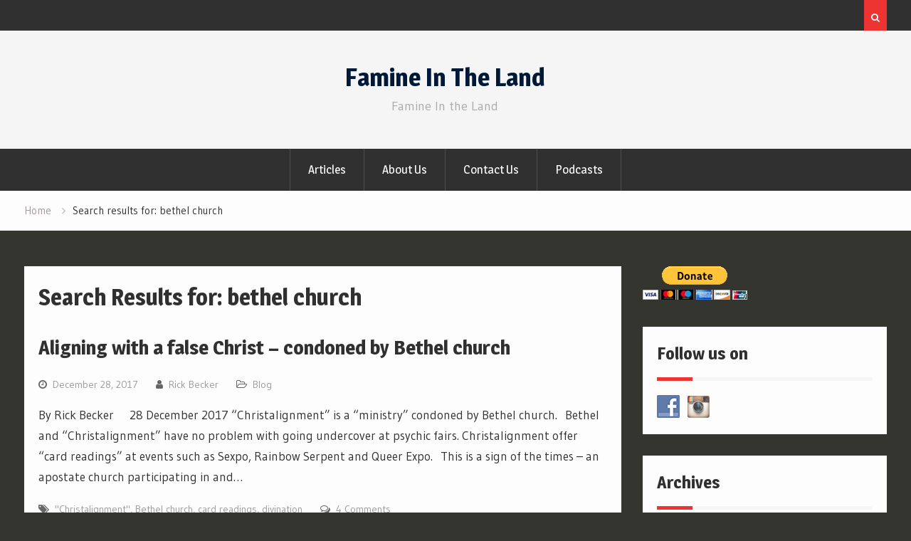

--- FILE ---
content_type: text/html; charset=UTF-8
request_url: https://fitl.co.za/?s=bethel+church
body_size: 13385
content:
<!DOCTYPE html><html lang="en-US"><head>
			<meta charset="UTF-8">
		<meta name="viewport" content="width=device-width, initial-scale=1">
		<link rel="profile" href="https://gmpg.org/xfn/11">
		
<title>Search Results for &#8220;bethel church&#8221; &#8211; Famine In The Land</title>
<meta name='robots' content='noindex, follow, max-image-preview:large' />
	<style>img:is([sizes="auto" i], [sizes^="auto," i]) { contain-intrinsic-size: 3000px 1500px }</style>
	<link rel='dns-prefetch' href='//js.stripe.com' />
<link rel='dns-prefetch' href='//fonts.googleapis.com' />
<link rel="alternate" type="application/rss+xml" title="Famine In The Land &raquo; Feed" href="https://fitl.co.za/feed/" />
<link rel="alternate" type="application/rss+xml" title="Famine In The Land &raquo; Comments Feed" href="https://fitl.co.za/comments/feed/" />
<link rel="alternate" type="application/rss+xml" title="Famine In The Land &raquo; Search Results for &#8220;bethel church&#8221; Feed" href="https://fitl.co.za/search/bethel+church/feed/rss2/" />
<script type="text/javascript">
/* <![CDATA[ */
window._wpemojiSettings = {"baseUrl":"https:\/\/s.w.org\/images\/core\/emoji\/16.0.1\/72x72\/","ext":".png","svgUrl":"https:\/\/s.w.org\/images\/core\/emoji\/16.0.1\/svg\/","svgExt":".svg","source":{"concatemoji":"https:\/\/fitl.co.za\/wp-includes\/js\/wp-emoji-release.min.js?ver=6.8.3"}};
/*! This file is auto-generated */
!function(s,n){var o,i,e;function c(e){try{var t={supportTests:e,timestamp:(new Date).valueOf()};sessionStorage.setItem(o,JSON.stringify(t))}catch(e){}}function p(e,t,n){e.clearRect(0,0,e.canvas.width,e.canvas.height),e.fillText(t,0,0);var t=new Uint32Array(e.getImageData(0,0,e.canvas.width,e.canvas.height).data),a=(e.clearRect(0,0,e.canvas.width,e.canvas.height),e.fillText(n,0,0),new Uint32Array(e.getImageData(0,0,e.canvas.width,e.canvas.height).data));return t.every(function(e,t){return e===a[t]})}function u(e,t){e.clearRect(0,0,e.canvas.width,e.canvas.height),e.fillText(t,0,0);for(var n=e.getImageData(16,16,1,1),a=0;a<n.data.length;a++)if(0!==n.data[a])return!1;return!0}function f(e,t,n,a){switch(t){case"flag":return n(e,"\ud83c\udff3\ufe0f\u200d\u26a7\ufe0f","\ud83c\udff3\ufe0f\u200b\u26a7\ufe0f")?!1:!n(e,"\ud83c\udde8\ud83c\uddf6","\ud83c\udde8\u200b\ud83c\uddf6")&&!n(e,"\ud83c\udff4\udb40\udc67\udb40\udc62\udb40\udc65\udb40\udc6e\udb40\udc67\udb40\udc7f","\ud83c\udff4\u200b\udb40\udc67\u200b\udb40\udc62\u200b\udb40\udc65\u200b\udb40\udc6e\u200b\udb40\udc67\u200b\udb40\udc7f");case"emoji":return!a(e,"\ud83e\udedf")}return!1}function g(e,t,n,a){var r="undefined"!=typeof WorkerGlobalScope&&self instanceof WorkerGlobalScope?new OffscreenCanvas(300,150):s.createElement("canvas"),o=r.getContext("2d",{willReadFrequently:!0}),i=(o.textBaseline="top",o.font="600 32px Arial",{});return e.forEach(function(e){i[e]=t(o,e,n,a)}),i}function t(e){var t=s.createElement("script");t.src=e,t.defer=!0,s.head.appendChild(t)}"undefined"!=typeof Promise&&(o="wpEmojiSettingsSupports",i=["flag","emoji"],n.supports={everything:!0,everythingExceptFlag:!0},e=new Promise(function(e){s.addEventListener("DOMContentLoaded",e,{once:!0})}),new Promise(function(t){var n=function(){try{var e=JSON.parse(sessionStorage.getItem(o));if("object"==typeof e&&"number"==typeof e.timestamp&&(new Date).valueOf()<e.timestamp+604800&&"object"==typeof e.supportTests)return e.supportTests}catch(e){}return null}();if(!n){if("undefined"!=typeof Worker&&"undefined"!=typeof OffscreenCanvas&&"undefined"!=typeof URL&&URL.createObjectURL&&"undefined"!=typeof Blob)try{var e="postMessage("+g.toString()+"("+[JSON.stringify(i),f.toString(),p.toString(),u.toString()].join(",")+"));",a=new Blob([e],{type:"text/javascript"}),r=new Worker(URL.createObjectURL(a),{name:"wpTestEmojiSupports"});return void(r.onmessage=function(e){c(n=e.data),r.terminate(),t(n)})}catch(e){}c(n=g(i,f,p,u))}t(n)}).then(function(e){for(var t in e)n.supports[t]=e[t],n.supports.everything=n.supports.everything&&n.supports[t],"flag"!==t&&(n.supports.everythingExceptFlag=n.supports.everythingExceptFlag&&n.supports[t]);n.supports.everythingExceptFlag=n.supports.everythingExceptFlag&&!n.supports.flag,n.DOMReady=!1,n.readyCallback=function(){n.DOMReady=!0}}).then(function(){return e}).then(function(){var e;n.supports.everything||(n.readyCallback(),(e=n.source||{}).concatemoji?t(e.concatemoji):e.wpemoji&&e.twemoji&&(t(e.twemoji),t(e.wpemoji)))}))}((window,document),window._wpemojiSettings);
/* ]]> */
</script>
<style id='wp-emoji-styles-inline-css' type='text/css'>

	img.wp-smiley, img.emoji {
		display: inline !important;
		border: none !important;
		box-shadow: none !important;
		height: 1em !important;
		width: 1em !important;
		margin: 0 0.07em !important;
		vertical-align: -0.1em !important;
		background: none !important;
		padding: 0 !important;
	}
</style>
<link rel='stylesheet' id='wp-block-library-css' href='https://fitl.co.za/wp-includes/css/dist/block-library/style.min.css?ver=6.8.3' type='text/css' media='all' />
<style id='classic-theme-styles-inline-css' type='text/css'>
/*! This file is auto-generated */
.wp-block-button__link{color:#fff;background-color:#32373c;border-radius:9999px;box-shadow:none;text-decoration:none;padding:calc(.667em + 2px) calc(1.333em + 2px);font-size:1.125em}.wp-block-file__button{background:#32373c;color:#fff;text-decoration:none}
</style>
<style id='global-styles-inline-css' type='text/css'>
:root{--wp--preset--aspect-ratio--square: 1;--wp--preset--aspect-ratio--4-3: 4/3;--wp--preset--aspect-ratio--3-4: 3/4;--wp--preset--aspect-ratio--3-2: 3/2;--wp--preset--aspect-ratio--2-3: 2/3;--wp--preset--aspect-ratio--16-9: 16/9;--wp--preset--aspect-ratio--9-16: 9/16;--wp--preset--color--black: #000000;--wp--preset--color--cyan-bluish-gray: #abb8c3;--wp--preset--color--white: #ffffff;--wp--preset--color--pale-pink: #f78da7;--wp--preset--color--vivid-red: #cf2e2e;--wp--preset--color--luminous-vivid-orange: #ff6900;--wp--preset--color--luminous-vivid-amber: #fcb900;--wp--preset--color--light-green-cyan: #7bdcb5;--wp--preset--color--vivid-green-cyan: #00d084;--wp--preset--color--pale-cyan-blue: #8ed1fc;--wp--preset--color--vivid-cyan-blue: #0693e3;--wp--preset--color--vivid-purple: #9b51e0;--wp--preset--gradient--vivid-cyan-blue-to-vivid-purple: linear-gradient(135deg,rgba(6,147,227,1) 0%,rgb(155,81,224) 100%);--wp--preset--gradient--light-green-cyan-to-vivid-green-cyan: linear-gradient(135deg,rgb(122,220,180) 0%,rgb(0,208,130) 100%);--wp--preset--gradient--luminous-vivid-amber-to-luminous-vivid-orange: linear-gradient(135deg,rgba(252,185,0,1) 0%,rgba(255,105,0,1) 100%);--wp--preset--gradient--luminous-vivid-orange-to-vivid-red: linear-gradient(135deg,rgba(255,105,0,1) 0%,rgb(207,46,46) 100%);--wp--preset--gradient--very-light-gray-to-cyan-bluish-gray: linear-gradient(135deg,rgb(238,238,238) 0%,rgb(169,184,195) 100%);--wp--preset--gradient--cool-to-warm-spectrum: linear-gradient(135deg,rgb(74,234,220) 0%,rgb(151,120,209) 20%,rgb(207,42,186) 40%,rgb(238,44,130) 60%,rgb(251,105,98) 80%,rgb(254,248,76) 100%);--wp--preset--gradient--blush-light-purple: linear-gradient(135deg,rgb(255,206,236) 0%,rgb(152,150,240) 100%);--wp--preset--gradient--blush-bordeaux: linear-gradient(135deg,rgb(254,205,165) 0%,rgb(254,45,45) 50%,rgb(107,0,62) 100%);--wp--preset--gradient--luminous-dusk: linear-gradient(135deg,rgb(255,203,112) 0%,rgb(199,81,192) 50%,rgb(65,88,208) 100%);--wp--preset--gradient--pale-ocean: linear-gradient(135deg,rgb(255,245,203) 0%,rgb(182,227,212) 50%,rgb(51,167,181) 100%);--wp--preset--gradient--electric-grass: linear-gradient(135deg,rgb(202,248,128) 0%,rgb(113,206,126) 100%);--wp--preset--gradient--midnight: linear-gradient(135deg,rgb(2,3,129) 0%,rgb(40,116,252) 100%);--wp--preset--font-size--small: 13px;--wp--preset--font-size--medium: 20px;--wp--preset--font-size--large: 36px;--wp--preset--font-size--x-large: 42px;--wp--preset--spacing--20: 0.44rem;--wp--preset--spacing--30: 0.67rem;--wp--preset--spacing--40: 1rem;--wp--preset--spacing--50: 1.5rem;--wp--preset--spacing--60: 2.25rem;--wp--preset--spacing--70: 3.38rem;--wp--preset--spacing--80: 5.06rem;--wp--preset--shadow--natural: 6px 6px 9px rgba(0, 0, 0, 0.2);--wp--preset--shadow--deep: 12px 12px 50px rgba(0, 0, 0, 0.4);--wp--preset--shadow--sharp: 6px 6px 0px rgba(0, 0, 0, 0.2);--wp--preset--shadow--outlined: 6px 6px 0px -3px rgba(255, 255, 255, 1), 6px 6px rgba(0, 0, 0, 1);--wp--preset--shadow--crisp: 6px 6px 0px rgba(0, 0, 0, 1);}:where(.is-layout-flex){gap: 0.5em;}:where(.is-layout-grid){gap: 0.5em;}body .is-layout-flex{display: flex;}.is-layout-flex{flex-wrap: wrap;align-items: center;}.is-layout-flex > :is(*, div){margin: 0;}body .is-layout-grid{display: grid;}.is-layout-grid > :is(*, div){margin: 0;}:where(.wp-block-columns.is-layout-flex){gap: 2em;}:where(.wp-block-columns.is-layout-grid){gap: 2em;}:where(.wp-block-post-template.is-layout-flex){gap: 1.25em;}:where(.wp-block-post-template.is-layout-grid){gap: 1.25em;}.has-black-color{color: var(--wp--preset--color--black) !important;}.has-cyan-bluish-gray-color{color: var(--wp--preset--color--cyan-bluish-gray) !important;}.has-white-color{color: var(--wp--preset--color--white) !important;}.has-pale-pink-color{color: var(--wp--preset--color--pale-pink) !important;}.has-vivid-red-color{color: var(--wp--preset--color--vivid-red) !important;}.has-luminous-vivid-orange-color{color: var(--wp--preset--color--luminous-vivid-orange) !important;}.has-luminous-vivid-amber-color{color: var(--wp--preset--color--luminous-vivid-amber) !important;}.has-light-green-cyan-color{color: var(--wp--preset--color--light-green-cyan) !important;}.has-vivid-green-cyan-color{color: var(--wp--preset--color--vivid-green-cyan) !important;}.has-pale-cyan-blue-color{color: var(--wp--preset--color--pale-cyan-blue) !important;}.has-vivid-cyan-blue-color{color: var(--wp--preset--color--vivid-cyan-blue) !important;}.has-vivid-purple-color{color: var(--wp--preset--color--vivid-purple) !important;}.has-black-background-color{background-color: var(--wp--preset--color--black) !important;}.has-cyan-bluish-gray-background-color{background-color: var(--wp--preset--color--cyan-bluish-gray) !important;}.has-white-background-color{background-color: var(--wp--preset--color--white) !important;}.has-pale-pink-background-color{background-color: var(--wp--preset--color--pale-pink) !important;}.has-vivid-red-background-color{background-color: var(--wp--preset--color--vivid-red) !important;}.has-luminous-vivid-orange-background-color{background-color: var(--wp--preset--color--luminous-vivid-orange) !important;}.has-luminous-vivid-amber-background-color{background-color: var(--wp--preset--color--luminous-vivid-amber) !important;}.has-light-green-cyan-background-color{background-color: var(--wp--preset--color--light-green-cyan) !important;}.has-vivid-green-cyan-background-color{background-color: var(--wp--preset--color--vivid-green-cyan) !important;}.has-pale-cyan-blue-background-color{background-color: var(--wp--preset--color--pale-cyan-blue) !important;}.has-vivid-cyan-blue-background-color{background-color: var(--wp--preset--color--vivid-cyan-blue) !important;}.has-vivid-purple-background-color{background-color: var(--wp--preset--color--vivid-purple) !important;}.has-black-border-color{border-color: var(--wp--preset--color--black) !important;}.has-cyan-bluish-gray-border-color{border-color: var(--wp--preset--color--cyan-bluish-gray) !important;}.has-white-border-color{border-color: var(--wp--preset--color--white) !important;}.has-pale-pink-border-color{border-color: var(--wp--preset--color--pale-pink) !important;}.has-vivid-red-border-color{border-color: var(--wp--preset--color--vivid-red) !important;}.has-luminous-vivid-orange-border-color{border-color: var(--wp--preset--color--luminous-vivid-orange) !important;}.has-luminous-vivid-amber-border-color{border-color: var(--wp--preset--color--luminous-vivid-amber) !important;}.has-light-green-cyan-border-color{border-color: var(--wp--preset--color--light-green-cyan) !important;}.has-vivid-green-cyan-border-color{border-color: var(--wp--preset--color--vivid-green-cyan) !important;}.has-pale-cyan-blue-border-color{border-color: var(--wp--preset--color--pale-cyan-blue) !important;}.has-vivid-cyan-blue-border-color{border-color: var(--wp--preset--color--vivid-cyan-blue) !important;}.has-vivid-purple-border-color{border-color: var(--wp--preset--color--vivid-purple) !important;}.has-vivid-cyan-blue-to-vivid-purple-gradient-background{background: var(--wp--preset--gradient--vivid-cyan-blue-to-vivid-purple) !important;}.has-light-green-cyan-to-vivid-green-cyan-gradient-background{background: var(--wp--preset--gradient--light-green-cyan-to-vivid-green-cyan) !important;}.has-luminous-vivid-amber-to-luminous-vivid-orange-gradient-background{background: var(--wp--preset--gradient--luminous-vivid-amber-to-luminous-vivid-orange) !important;}.has-luminous-vivid-orange-to-vivid-red-gradient-background{background: var(--wp--preset--gradient--luminous-vivid-orange-to-vivid-red) !important;}.has-very-light-gray-to-cyan-bluish-gray-gradient-background{background: var(--wp--preset--gradient--very-light-gray-to-cyan-bluish-gray) !important;}.has-cool-to-warm-spectrum-gradient-background{background: var(--wp--preset--gradient--cool-to-warm-spectrum) !important;}.has-blush-light-purple-gradient-background{background: var(--wp--preset--gradient--blush-light-purple) !important;}.has-blush-bordeaux-gradient-background{background: var(--wp--preset--gradient--blush-bordeaux) !important;}.has-luminous-dusk-gradient-background{background: var(--wp--preset--gradient--luminous-dusk) !important;}.has-pale-ocean-gradient-background{background: var(--wp--preset--gradient--pale-ocean) !important;}.has-electric-grass-gradient-background{background: var(--wp--preset--gradient--electric-grass) !important;}.has-midnight-gradient-background{background: var(--wp--preset--gradient--midnight) !important;}.has-small-font-size{font-size: var(--wp--preset--font-size--small) !important;}.has-medium-font-size{font-size: var(--wp--preset--font-size--medium) !important;}.has-large-font-size{font-size: var(--wp--preset--font-size--large) !important;}.has-x-large-font-size{font-size: var(--wp--preset--font-size--x-large) !important;}
:where(.wp-block-post-template.is-layout-flex){gap: 1.25em;}:where(.wp-block-post-template.is-layout-grid){gap: 1.25em;}
:where(.wp-block-columns.is-layout-flex){gap: 2em;}:where(.wp-block-columns.is-layout-grid){gap: 2em;}
:root :where(.wp-block-pullquote){font-size: 1.5em;line-height: 1.6;}
</style>
<link rel='stylesheet' id='wpedon-css' href='https://fitl.co.za/wp-content/plugins/easy-paypal-donation/assets/css/wpedon.css?ver=1.5.1' type='text/css' media='all' />
<link rel='stylesheet' id='spacexchimp_p005-bootstrap-tooltip-css-css' href='https://fitl.co.za/wp-content/plugins/social-media-buttons-toolbar/inc/lib/bootstrap-tooltip/bootstrap-tooltip.css?ver=5.0' type='text/css' media='all' />
<link rel='stylesheet' id='spacexchimp_p005-frontend-css-css' href='https://fitl.co.za/wp-content/plugins/social-media-buttons-toolbar/inc/css/frontend.css?ver=5.0' type='text/css' media='all' />
<style id='spacexchimp_p005-frontend-css-inline-css' type='text/css'>

                    .sxc-follow-buttons {
                        text-align: center !important;
                    }
                    .sxc-follow-buttons .sxc-follow-button,
                    .sxc-follow-buttons .sxc-follow-button a,
                    .sxc-follow-buttons .sxc-follow-button a img {
                        width: 64px !important;
                        height: 64px !important;
                    }
                    .sxc-follow-buttons .sxc-follow-button {
                        margin: 5px !important;
                    }
                  
</style>
<link rel='stylesheet' id='social-widget-css' href='https://fitl.co.za/wp-content/plugins/social-media-widget/social_widget.css?ver=6.8.3' type='text/css' media='all' />
<link rel='stylesheet' id='font-awesome-css' href='https://fitl.co.za/wp-content/themes/magazine-point/vendors/font-awesome/css/font-awesome.min.css?ver=4.7.0' type='text/css' media='all' />
<link rel='stylesheet' id='magazine-point-google-fonts-css' href='https://fonts.googleapis.com/css?family=Magra%3A400%2C700%7CGudea%3A100%2C400%2C500%2C600&#038;subset=latin%2Clatin-ext' type='text/css' media='all' />
<link rel='stylesheet' id='jquery-sidr-css' href='https://fitl.co.za/wp-content/themes/magazine-point/vendors/sidr/css/jquery.sidr.dark.min.css?ver=2.2.1' type='text/css' media='all' />
<link rel='stylesheet' id='jquery-slick-css' href='https://fitl.co.za/wp-content/themes/magazine-point/vendors/slick/slick.min.css?ver=1.5.9' type='text/css' media='all' />
<link rel='stylesheet' id='magazine-point-style-css' href='https://fitl.co.za/wp-content/themes/magazine-point/style.css?ver=2.0.2' type='text/css' media='all' />
<script type="text/javascript" src="https://fitl.co.za/wp-includes/js/jquery/jquery.min.js?ver=3.7.1" id="jquery-core-js"></script>
<script type="text/javascript" src="https://fitl.co.za/wp-includes/js/jquery/jquery-migrate.min.js?ver=3.4.1" id="jquery-migrate-js"></script>
<script type="text/javascript" src="https://fitl.co.za/wp-content/plugins/social-media-buttons-toolbar/inc/lib/bootstrap-tooltip/bootstrap-tooltip.js?ver=5.0" id="spacexchimp_p005-bootstrap-tooltip-js-js"></script>
<link rel="https://api.w.org/" href="https://fitl.co.za/wp-json/" /><link rel="EditURI" type="application/rsd+xml" title="RSD" href="https://fitl.co.za/xmlrpc.php?rsd" />
<meta name="generator" content="WordPress 6.8.3" />
<!-- Analytics by WP Statistics - https://wp-statistics.com -->
<style type="text/css" id="custom-background-css">
body.custom-background { background-color: #34352e; }
</style>
	<link rel="icon" href="https://fitl.co.za/wp-content/uploads/2022/05/F-logo-black-150x150.png" sizes="32x32" />
<link rel="icon" href="https://fitl.co.za/wp-content/uploads/2022/05/F-logo-black-300x300.png" sizes="192x192" />
<link rel="apple-touch-icon" href="https://fitl.co.za/wp-content/uploads/2022/05/F-logo-black-300x300.png" />
<meta name="msapplication-TileImage" content="https://fitl.co.za/wp-content/uploads/2022/05/F-logo-black-300x300.png" />
</head>

<body class="search search-results custom-background wp-theme-magazine-point group-blog site-layout-fluid global-layout-right-sidebar header-ads-disabled">

			<div id="tophead">
			<div class="container">
								<div class="right-tophead">
											<div class="header-search-box">
							<a href="#" class="search-icon"><i class="fa fa-search"></i></a>
							<div class="search-box-wrap">
								<form role="search" method="get" class="search-form" action="https://fitl.co.za/">
			<label>
			<span class="screen-reader-text">Search for:</span>
			<input type="search" class="search-field" placeholder="Search&hellip;" value="bethel church" name="s" title="Search for:" />
			</label>
			<input type="submit" class="search-submit" value="&#xf002;" /></form>							</div>
						</div> <!-- .header-search-box -->
					
									</div><!-- .right-head -->
			</div> <!-- .container -->
		</div><!--  #tophead -->
		<div id="page" class="hfeed site"><a class="skip-link screen-reader-text" href="#content">Skip to content</a>		<a id="mobile-trigger" href="#mob-menu"><i class="fa fa-list-ul" aria-hidden="true"></i></a>
		<div id="mob-menu">
			<ul id="menu-header-menu" class="menu"><li id="menu-item-2633" class="menu-item menu-item-type-taxonomy menu-item-object-category menu-item-2633"><a href="https://fitl.co.za/category/blog/">Articles</a></li>
<li id="menu-item-2608" class="menu-item menu-item-type-post_type menu-item-object-page menu-item-home menu-item-2608"><a href="https://fitl.co.za/about-us/">About Us</a></li>
<li id="menu-item-102" class="menu-item menu-item-type-post_type menu-item-object-page menu-item-102"><a href="https://fitl.co.za/contact-us/">Contact Us</a></li>
<li id="menu-item-2632" class="menu-item menu-item-type-taxonomy menu-item-object-category menu-item-2632"><a href="https://fitl.co.za/category/listen/">Podcasts</a></li>
</ul>		</div>
		
	<header id="masthead" class="site-header" role="banner"><div class="container">				<div class="site-branding">

			
						
							<div id="site-identity">
																		<p class="site-title"><a href="https://fitl.co.za/" rel="home">Famine In The Land</a></p>
											
											<p class="site-description">Famine In the Land</p>
									</div><!-- #site-identity -->
			
		</div><!-- .site-branding -->
				</div><!-- .container --></header><!-- #masthead -->		<div id="main-nav" class="clear-fix main-nav">
			<div class="container">
			<nav id="site-navigation" class="main-navigation" role="navigation">
				<div class="wrap-menu-content">
					<div class="menu-header-menu-container"><ul id="primary-menu" class="menu"><li class="menu-item menu-item-type-taxonomy menu-item-object-category menu-item-2633"><a href="https://fitl.co.za/category/blog/">Articles</a></li>
<li class="menu-item menu-item-type-post_type menu-item-object-page menu-item-home menu-item-2608"><a href="https://fitl.co.za/about-us/">About Us</a></li>
<li class="menu-item menu-item-type-post_type menu-item-object-page menu-item-102"><a href="https://fitl.co.za/contact-us/">Contact Us</a></li>
<li class="menu-item menu-item-type-taxonomy menu-item-object-category menu-item-2632"><a href="https://fitl.co.za/category/listen/">Podcasts</a></li>
</ul></div>				</div><!-- .wrap-menu-content -->
			</nav><!-- #site-navigation -->
			</div><!-- .container -->
		</div><!-- #main-nav -->
			<div id="breadcrumb"><div class="container"><div role="navigation" aria-label="Breadcrumbs" class="breadcrumb-trail breadcrumbs" itemprop="breadcrumb"><ul class="trail-items" itemscope itemtype="http://schema.org/BreadcrumbList"><meta name="numberOfItems" content="2" /><meta name="itemListOrder" content="Ascending" /><li itemprop="itemListElement" itemscope itemtype="http://schema.org/ListItem" class="trail-item trail-begin"><a href="https://fitl.co.za/" rel="home" itemprop="item"><span itemprop="name">Home</span></a><meta itemprop="position" content="1" /></li><li itemprop="itemListElement" itemscope itemtype="http://schema.org/ListItem" class="trail-item trail-end"><span itemprop="item"><span itemprop="name">Search results for: bethel church</span></span><meta itemprop="position" content="2" /></li></ul></div></div><!-- .container --></div><!-- #breadcrumb -->		<div id="content" class="site-content">
				    <div class="container">
		    <div class="inner-wrapper">
		    	
	<section id="primary" class="content-area">
		<main id="main" class="site-main" role="main">

		
			<header class="page-header">
				<h1 class="page-title">Search Results for: <span>bethel church</span></h1>
			</header><!-- .page-header -->

						
				
<article id="post-935" class="post-935 post type-post status-publish format-standard has-post-thumbnail hentry category-blog tag-christalignment tag-bethel-church tag-card-readings tag-divination">
	<header class="entry-header">
		<h2 class="entry-title"><a href="https://fitl.co.za/2017/12/28/aligning-with-a-false-christ-condoned-by-bethel-church/" rel="bookmark">Aligning with a false Christ &#8211; condoned by Bethel church</a></h2>
				<div class="entry-meta">
			<span class="posted-on"><a href="https://fitl.co.za/2017/12/28/aligning-with-a-false-christ-condoned-by-bethel-church/" rel="bookmark"><time class="entry-date published" datetime="2017-12-28T17:19:30+02:00">December 28, 2017</time><time class="updated" datetime="2021-02-16T10:03:03+02:00">February 16, 2021</time></a></span><span class="byline"> <span class="author vcard"><a class="url fn n" href="https://fitl.co.za/author/rick/">Rick Becker</a></span></span><span class="cat-links"><a href="https://fitl.co.za/category/blog/" rel="category tag">Blog</a></span>		</div><!-- .entry-meta -->
			</header><!-- .entry-header -->

	<div class="entry-summary">
		<p>By Rick Becker    28 December 2017 &#8220;Christalignment&#8221; is a &#8220;ministry&#8221; condoned by Bethel church.  Bethel and &#8220;Christalignment&#8221; have no problem with going undercover at psychic fairs. Christalignment offer &#8220;card readings&#8221; at events such as Sexpo, Rainbow Serpent and Queer Expo.  This is a sign of the times &#8211; an apostate church participating in and&hellip;</p>
	</div><!-- .entry-summary -->

	<footer class="entry-footer entry-meta">
		<span class="tags-links"><a href="https://fitl.co.za/tag/christalignment/" rel="tag">"Christalignment"</a>, <a href="https://fitl.co.za/tag/bethel-church/" rel="tag">Bethel church</a>, <a href="https://fitl.co.za/tag/card-readings/" rel="tag">card readings</a>, <a href="https://fitl.co.za/tag/divination/" rel="tag">divination</a></span><span class="comments-link"><a href="https://fitl.co.za/2017/12/28/aligning-with-a-false-christ-condoned-by-bethel-church/#comments">4 Comments</a></span>	</footer><!-- .entry-footer -->
</article><!-- #post-## -->


			
				
<article id="post-778" class="post-778 post type-post status-publish format-standard has-post-thumbnail hentry category-blog tag-bethel-school-of-supernatural-ministry tag-bthel-church tag-kris-vallotton">
	<header class="entry-header">
		<h2 class="entry-title"><a href="https://fitl.co.za/2017/11/16/the-fruits-of-bethel-church-ashamed-of-the-gospel-flirting-with-the-occult/" rel="bookmark">THE FRUITS OF BETHEL CHURCH &#8211; ASHAMED OF THE GOSPEL, FLIRTING WITH THE OCCULT</a></h2>
				<div class="entry-meta">
			<span class="posted-on"><a href="https://fitl.co.za/2017/11/16/the-fruits-of-bethel-church-ashamed-of-the-gospel-flirting-with-the-occult/" rel="bookmark"><time class="entry-date published" datetime="2017-11-16T17:34:32+02:00">November 16, 2017</time><time class="updated" datetime="2022-12-09T16:57:17+02:00">December 9, 2022</time></a></span><span class="byline"> <span class="author vcard"><a class="url fn n" href="https://fitl.co.za/author/rick/">Rick Becker</a></span></span><span class="cat-links"><a href="https://fitl.co.za/category/blog/" rel="category tag">Blog</a></span>		</div><!-- .entry-meta -->
			</header><!-- .entry-header -->

	<div class="entry-summary">
		<p>By Rick Becker  16 November 2017 The false doctrines of Bethel church are well documented.  Word of faith heresy, prosperity gospel, dominion theology and mysticism are part and parcel of Bethel&#8217;s &#8220;gospel.&#8221;  Bill Johnson &amp; co claim to be agents for heaven invading earth; however, the only invasion they are facilitating is that of false&hellip;</p>
	</div><!-- .entry-summary -->

	<footer class="entry-footer entry-meta">
		<span class="tags-links"><a href="https://fitl.co.za/tag/bethel-school-of-supernatural-ministry/" rel="tag">Bethel School Of Supernatural Ministry</a>, <a href="https://fitl.co.za/tag/bthel-church/" rel="tag">Bthel church</a>, <a href="https://fitl.co.za/tag/kris-vallotton/" rel="tag">Kris Vallotton</a></span><span class="comments-link"><a href="https://fitl.co.za/2017/11/16/the-fruits-of-bethel-church-ashamed-of-the-gospel-flirting-with-the-occult/#comments">13 Comments</a></span>	</footer><!-- .entry-footer -->
</article><!-- #post-## -->


			
				
<article id="post-1622" class="post-1622 post type-post status-publish format-standard has-post-thumbnail hentry category-blog tag-breakthru-life-church tag-john-crumpton tag-new-apsotolic-reformation">
	<header class="entry-header">
		<h2 class="entry-title"><a href="https://fitl.co.za/2018/05/17/the-bethelization-of-a-south-african-church/" rel="bookmark">THE BETHELIZATION OF A SOUTH AFRICAN CHURCH</a></h2>
				<div class="entry-meta">
			<span class="posted-on"><a href="https://fitl.co.za/2018/05/17/the-bethelization-of-a-south-african-church/" rel="bookmark"><time class="entry-date published" datetime="2018-05-17T17:29:29+02:00">May 17, 2018</time><time class="updated" datetime="2022-02-09T12:12:52+02:00">February 9, 2022</time></a></span><span class="byline"> <span class="author vcard"><a class="url fn n" href="https://fitl.co.za/author/rick/">Rick Becker</a></span></span><span class="cat-links"><a href="https://fitl.co.za/category/blog/" rel="category tag">Blog</a></span>		</div><!-- .entry-meta -->
			</header><!-- .entry-header -->

	<div class="entry-summary">
		<p>By Rick Becker     17 May 2018 The New Apostolic Reformation is alive and thriving in South Africa.  Should we be concerned?  Yes, because this insidious movement is deceiving thousands.  Should we be surprised?  No, because scriptures warn us of deception in these last days.  Those who refuse to love the truth will be given&hellip;</p>
	</div><!-- .entry-summary -->

	<footer class="entry-footer entry-meta">
		<span class="tags-links"><a href="https://fitl.co.za/tag/breakthru-life-church/" rel="tag">Breakthru Life Church</a>, <a href="https://fitl.co.za/tag/john-crumpton/" rel="tag">John Crumpton</a>, <a href="https://fitl.co.za/tag/new-apsotolic-reformation/" rel="tag">New Apsotolic Reformation</a></span><span class="comments-link"><a href="https://fitl.co.za/2018/05/17/the-bethelization-of-a-south-african-church/#comments">11 Comments</a></span>	</footer><!-- .entry-footer -->
</article><!-- #post-## -->


			
				
<article id="post-7318" class="post-7318 post type-post status-publish format-standard has-post-thumbnail hentry category-blog tag-bethel-church tag-bethel-healing-school tag-bill-johnson tag-healing">
	<header class="entry-header">
		<h2 class="entry-title"><a href="https://fitl.co.za/2022/04/28/bethels-false-teaching-on-healing/" rel="bookmark">BETHEL&#8217;S FALSE TEACHING ON HEALING</a></h2>
				<div class="entry-meta">
			<span class="posted-on"><a href="https://fitl.co.za/2022/04/28/bethels-false-teaching-on-healing/" rel="bookmark"><time class="entry-date published" datetime="2022-04-28T19:14:26+02:00">April 28, 2022</time><time class="updated" datetime="2022-06-30T12:00:31+02:00">June 30, 2022</time></a></span><span class="byline"> <span class="author vcard"><a class="url fn n" href="https://fitl.co.za/author/rick/">Rick Becker</a></span></span><span class="cat-links"><a href="https://fitl.co.za/category/blog/" rel="category tag">Blog</a></span>		</div><!-- .entry-meta -->
			</header><!-- .entry-header -->

	<div class="entry-summary">
		<p>By Rick Becker   28 April 2022 Bethel Church is currently promoting its upcoming Healing School (May 10-13, 2022). &#8220;Activations, impartation, and miracles, miracles, miracles&#8221; don&#8217;t come cheap at Bethel. It beggars belief that Bethel has the audacity to charge $165 per individual for a slice of pie in the sky. Their &#8220;pie in the sky&#8221;&hellip;</p>
	</div><!-- .entry-summary -->

	<footer class="entry-footer entry-meta">
		<span class="tags-links"><a href="https://fitl.co.za/tag/bethel-church/" rel="tag">Bethel church</a>, <a href="https://fitl.co.za/tag/bethel-healing-school/" rel="tag">Bethel Healing School</a>, <a href="https://fitl.co.za/tag/bill-johnson/" rel="tag">Bill Johnson</a>, <a href="https://fitl.co.za/tag/healing/" rel="tag">healing</a></span><span class="comments-link"><a href="https://fitl.co.za/2022/04/28/bethels-false-teaching-on-healing/#comments">2 Comments</a></span>	</footer><!-- .entry-footer -->
</article><!-- #post-## -->


			
				
<article id="post-6689" class="post-6689 post type-post status-publish format-standard has-post-thumbnail hentry category-blog tag-beni-johnson tag-bethel-church-redding tag-heavenly-encounters tag-judy-franklin">
	<header class="entry-header">
		<h2 class="entry-title"><a href="https://fitl.co.za/2021/07/13/rediscovering-bethel-divination-mysticism-and-vain-imaginations/" rel="bookmark">REDISCOVERING BETHEL &#8211; DIVINATION, MYSTICISM AND VAIN IMAGINATIONS</a></h2>
				<div class="entry-meta">
			<span class="posted-on"><a href="https://fitl.co.za/2021/07/13/rediscovering-bethel-divination-mysticism-and-vain-imaginations/" rel="bookmark"><time class="entry-date published" datetime="2021-07-13T17:36:13+02:00">July 13, 2021</time><time class="updated" datetime="2023-06-17T10:05:15+02:00">June 17, 2023</time></a></span><span class="byline"> <span class="author vcard"><a class="url fn n" href="https://fitl.co.za/author/rick/">Rick Becker</a></span></span><span class="cat-links"><a href="https://fitl.co.za/category/blog/" rel="category tag">Blog</a></span>		</div><!-- .entry-meta -->
			</header><!-- .entry-header -->

	<div class="entry-summary">
		<p>By Rick Becker   13 July 2021 Bethel church Redding is currently promoting a series of videos called &#8220;Rediscover Bethel.&#8221; The goal is to clear up any misconceptions, and silence critics. Dan Farrelly, associate pastor and Dean of the Bethel School of Supernatural Ministry carefully coaches spin &#8220;apostle&#8221; and &#8220;prophet&#8221; Bill Johnson and Kris Vallotton through&hellip;</p>
	</div><!-- .entry-summary -->

	<footer class="entry-footer entry-meta">
		<span class="tags-links"><a href="https://fitl.co.za/tag/beni-johnson/" rel="tag">Beni Johnson</a>, <a href="https://fitl.co.za/tag/bethel-church-redding/" rel="tag">Bethel church Redding</a>, <a href="https://fitl.co.za/tag/heavenly-encounters/" rel="tag">heavenly encounters</a>, <a href="https://fitl.co.za/tag/judy-franklin/" rel="tag">Judy Franklin</a></span><span class="comments-link"><a href="https://fitl.co.za/2021/07/13/rediscovering-bethel-divination-mysticism-and-vain-imaginations/#comments">2 Comments</a></span>	</footer><!-- .entry-footer -->
</article><!-- #post-## -->


			
				
<article id="post-3949" class="post-3949 post type-post status-publish format-standard has-post-thumbnail hentry category-blog tag-corona-virus-and-bethel tag-kevin-dedmon tag-theresa-dedmon">
	<header class="entry-header">
		<h2 class="entry-title"><a href="https://fitl.co.za/2020/03/10/bethelite-couples-vain-declaration-over-corona-virus/" rel="bookmark">Bethelite couples vain declaration over Corona Virus</a></h2>
				<div class="entry-meta">
			<span class="posted-on"><a href="https://fitl.co.za/2020/03/10/bethelite-couples-vain-declaration-over-corona-virus/" rel="bookmark"><time class="entry-date published" datetime="2020-03-10T23:42:20+02:00">March 10, 2020</time><time class="updated" datetime="2021-01-29T23:26:23+02:00">January 29, 2021</time></a></span><span class="byline"> <span class="author vcard"><a class="url fn n" href="https://fitl.co.za/author/rick/">Rick Becker</a></span></span><span class="cat-links"><a href="https://fitl.co.za/category/blog/" rel="category tag">Blog</a></span>		</div><!-- .entry-meta -->
			</header><!-- .entry-header -->

	<div class="entry-summary">
		<p>By Rick Becker    10 March 2020 Kevin and Theresa Dedmon are products of the Bethel cult. The couple believed their declarations had an effect on the Carr fire, and their delusion continues as they declared healing over people infected with the Coronavirus. Sitting with the couple are at least three people wearing glasses &#8211;&hellip;</p>
	</div><!-- .entry-summary -->

	<footer class="entry-footer entry-meta">
		<span class="tags-links"><a href="https://fitl.co.za/tag/corona-virus-and-bethel/" rel="tag">Corona virus and Bethel</a>, <a href="https://fitl.co.za/tag/kevin-dedmon/" rel="tag">Kevin Dedmon</a>, <a href="https://fitl.co.za/tag/theresa-dedmon/" rel="tag">Theresa dedmon</a></span><span class="comments-link"><a href="https://fitl.co.za/2020/03/10/bethelite-couples-vain-declaration-over-corona-virus/#comments">4 Comments</a></span>	</footer><!-- .entry-footer -->
</article><!-- #post-## -->


			
				
<article id="post-3664" class="post-3664 post type-post status-publish format-standard has-post-thumbnail hentry category-blog tag-bethel-church-redding tag-bill-johnson tag-raising-the-dead">
	<header class="entry-header">
		<h2 class="entry-title"><a href="https://fitl.co.za/2019/12/19/bethels-false-premise-for-raising-the-dead/" rel="bookmark">Bethel&#8217;s False Premise For Raising The Dead</a></h2>
				<div class="entry-meta">
			<span class="posted-on"><a href="https://fitl.co.za/2019/12/19/bethels-false-premise-for-raising-the-dead/" rel="bookmark"><time class="entry-date published" datetime="2019-12-19T18:53:24+02:00">December 19, 2019</time><time class="updated" datetime="2021-01-29T23:28:30+02:00">January 29, 2021</time></a></span><span class="byline"> <span class="author vcard"><a class="url fn n" href="https://fitl.co.za/author/rick/">Rick Becker</a></span></span><span class="cat-links"><a href="https://fitl.co.za/category/blog/" rel="category tag">Blog</a></span>		</div><!-- .entry-meta -->
			</header><!-- .entry-header -->

	<div class="entry-summary">
		<p>By Rick Becker  19 December 2019 When you create a theology that believers can walk like Jesus on earth, you have created a theology that is not only unattainable and blasphemous, but one that results in tragic consequences. These consequences are currently unfolding at Bethel church, after the two year old daughter of one of&hellip;</p>
	</div><!-- .entry-summary -->

	<footer class="entry-footer entry-meta">
		<span class="tags-links"><a href="https://fitl.co.za/tag/bethel-church-redding/" rel="tag">Bethel church Redding</a>, <a href="https://fitl.co.za/tag/bill-johnson/" rel="tag">Bill Johnson</a>, <a href="https://fitl.co.za/tag/raising-the-dead/" rel="tag">raising the dead</a></span><span class="comments-link"><a href="https://fitl.co.za/2019/12/19/bethels-false-premise-for-raising-the-dead/#comments">10 Comments</a></span>	</footer><!-- .entry-footer -->
</article><!-- #post-## -->


			
				
<article id="post-3551" class="post-3551 post type-post status-publish format-standard has-post-thumbnail hentry category-blog tag-bethel tag-bssm tag-theresa-dedmon-false-teacher">
	<header class="entry-header">
		<h2 class="entry-title"><a href="https://fitl.co.za/2019/11/21/bethels-creative-renaissance-idolatry/" rel="bookmark">Bethel&#8217;s Creative Renaissance &#8211; Idolatry</a></h2>
				<div class="entry-meta">
			<span class="posted-on"><a href="https://fitl.co.za/2019/11/21/bethels-creative-renaissance-idolatry/" rel="bookmark"><time class="entry-date published" datetime="2019-11-21T17:33:27+02:00">November 21, 2019</time><time class="updated" datetime="2021-01-29T23:29:00+02:00">January 29, 2021</time></a></span><span class="byline"> <span class="author vcard"><a class="url fn n" href="https://fitl.co.za/author/rick/">Rick Becker</a></span></span><span class="cat-links"><a href="https://fitl.co.za/category/blog/" rel="category tag">Blog</a></span>		</div><!-- .entry-meta -->
			</header><!-- .entry-header -->

	<div class="entry-summary">
		<p>By Rick Becker   21 November 2019 Theresa Dedmon is the creative arts pastor at Bethel. Dedmon claims that in 2002, she received a &#8220;prophetic word&#8221; that she would lead a &#8220;worldwide arts movement.&#8221; Dedmon believes &#8220;Anointing and healing flows through what we touch and create.&#8221; Bethel is cultivating a generation of followers attempting to create&hellip;</p>
	</div><!-- .entry-summary -->

	<footer class="entry-footer entry-meta">
		<span class="tags-links"><a href="https://fitl.co.za/tag/bethel/" rel="tag">Bethel</a>, <a href="https://fitl.co.za/tag/bssm/" rel="tag">BSSM</a>, <a href="https://fitl.co.za/tag/theresa-dedmon-false-teacher/" rel="tag">Theresa Dedmon false teacher</a></span><span class="comments-link"><a href="https://fitl.co.za/2019/11/21/bethels-creative-renaissance-idolatry/#comments">3 Comments</a></span>	</footer><!-- .entry-footer -->
</article><!-- #post-## -->


			
				
<article id="post-3214" class="post-3214 post type-post status-publish format-standard has-post-thumbnail hentry category-blog tag-bethel-church-heresy tag-bethel-church-redding tag-bill-johnson tag-bssm tag-kris-vallotton tag-nar">
	<header class="entry-header">
		<h2 class="entry-title"><a href="https://fitl.co.za/2019/08/21/seduced-by-bethel/" rel="bookmark">SEDUCED BY BETHEL</a></h2>
				<div class="entry-meta">
			<span class="posted-on"><a href="https://fitl.co.za/2019/08/21/seduced-by-bethel/" rel="bookmark"><time class="entry-date published" datetime="2019-08-21T17:18:32+02:00">August 21, 2019</time><time class="updated" datetime="2022-11-03T22:11:21+02:00">November 3, 2022</time></a></span><span class="byline"> <span class="author vcard"><a class="url fn n" href="https://fitl.co.za/author/rick/">Rick Becker</a></span></span><span class="cat-links"><a href="https://fitl.co.za/category/blog/" rel="category tag">Blog</a></span>		</div><!-- .entry-meta -->
			</header><!-- .entry-header -->

	<div class="entry-summary">
		<p>By Rick Becker   21 August 2019 Jacob had his dream of angels ascending and descending a ladder to heaven at a city called Luz, which he renamed &#8220;Bethel&#8221;- meaning &#8220;house of God.&#8221; At a later stage in Israel&#8217;s history, Jeroboam (the first king of the northern kingdom) went off the map by ignoring God&#8217;s commands&hellip;</p>
	</div><!-- .entry-summary -->

	<footer class="entry-footer entry-meta">
		<span class="tags-links"><a href="https://fitl.co.za/tag/bethel-church-heresy/" rel="tag">Bethel church heresy</a>, <a href="https://fitl.co.za/tag/bethel-church-redding/" rel="tag">Bethel church Redding</a>, <a href="https://fitl.co.za/tag/bill-johnson/" rel="tag">Bill Johnson</a>, <a href="https://fitl.co.za/tag/bssm/" rel="tag">BSSM</a>, <a href="https://fitl.co.za/tag/kris-vallotton/" rel="tag">Kris Vallotton</a>, <a href="https://fitl.co.za/tag/nar/" rel="tag">NAR</a></span><span class="comments-link"><a href="https://fitl.co.za/2019/08/21/seduced-by-bethel/#comments">3 Comments</a></span>	</footer><!-- .entry-footer -->
</article><!-- #post-## -->


			
				
<article id="post-2998" class="post-2998 post type-post status-publish format-standard has-post-thumbnail hentry category-blog tag-arno-van-niekerk tag-arthur-frost tag-false-teachings tag-great-awakening tag-kingdom-nation tag-south-africa-nar">
	<header class="entry-header">
		<h2 class="entry-title"><a href="https://fitl.co.za/2019/05/01/south-africa-from-state-capture-to-church-capture/" rel="bookmark">SOUTH AFRICA &#8211; FROM STATE CAPTURE TO CHURCH CAPTURE</a></h2>
				<div class="entry-meta">
			<span class="posted-on"><a href="https://fitl.co.za/2019/05/01/south-africa-from-state-capture-to-church-capture/" rel="bookmark"><time class="entry-date published" datetime="2019-05-01T18:26:45+02:00">May 1, 2019</time><time class="updated" datetime="2021-01-29T23:30:54+02:00">January 29, 2021</time></a></span><span class="byline"> <span class="author vcard"><a class="url fn n" href="https://fitl.co.za/author/rick/">Rick Becker</a></span></span><span class="cat-links"><a href="https://fitl.co.za/category/blog/" rel="category tag">Blog</a></span>		</div><!-- .entry-meta -->
			</header><!-- .entry-header -->

	<div class="entry-summary">
		<p>By  Rick Becker     1 May 2019 South Africans were asked to &#8220;connect the dots&#8221; in order to understand and expose state capture. If you connect the dots I provide in this article, you can only come to one conclusion &#8211; the New Apostolic Reformation (NAR) has captured a massive portion of the visible church&hellip;</p>
	</div><!-- .entry-summary -->

	<footer class="entry-footer entry-meta">
		<span class="tags-links"><a href="https://fitl.co.za/tag/arno-van-niekerk/" rel="tag">Arno Van Niekerk</a>, <a href="https://fitl.co.za/tag/arthur-frost/" rel="tag">Arthur Frost</a>, <a href="https://fitl.co.za/tag/false-teachings/" rel="tag">false teachings</a>, <a href="https://fitl.co.za/tag/great-awakening/" rel="tag">great awakening</a>, <a href="https://fitl.co.za/tag/kingdom-nation/" rel="tag">kingdom nation</a>, <a href="https://fitl.co.za/tag/south-africa-nar/" rel="tag">South Africa NAR</a></span>	</footer><!-- .entry-footer -->
</article><!-- #post-## -->


			
			
	<nav class="navigation pagination" aria-label="Posts pagination">
		<h2 class="screen-reader-text">Posts pagination</h2>
		<div class="nav-links"><span aria-current="page" class="page-numbers current">1</span>
<a class="page-numbers" href="https://fitl.co.za/page/2/?s=bethel+church">2</a>
<span class="page-numbers dots">&hellip;</span>
<a class="page-numbers" href="https://fitl.co.za/page/6/?s=bethel+church">6</a>
<a class="next page-numbers" href="https://fitl.co.za/page/2/?s=bethel+church">Next</a></div>
	</nav>
		
		</main><!-- #main -->
	</section><!-- #primary -->


<div id="sidebar-primary" class="widget-area sidebar" role="complementary">
	<div class="sidebar-widget-wrapper">
					<style>
        .wpedon-container .wpedon-select,
        .wpedon-container .wpedon-input {
            width: 171px;
            min-width: 171px;
            max-width: 171px;
        }
    </style><div class='wpedon-container wpedon-align-left'><form target='_blank' action='https://www.paypal.com/cgi-bin/webscr' method='post' class='wpedon-form'><input type='hidden' name='cmd' value='_donations' /><input type='hidden' name='business' value='becker.ricky@gmail.com' /><input type='hidden' name='currency_code' value='USD' /><input type='hidden' name='notify_url' value='https://fitl.co.za/wp-admin/admin-post.php?action=add_wpedon_button_ipn'><input type='hidden' name='lc' value='en_US'><input type='hidden' name='bn' value='WPPlugin_SP'><input type='hidden' name='return' value='' /><input type='hidden' name='cancel_return' value='' /><input class='wpedon_paypalbuttonimage' type='image' src='https://www.paypal.com/en_US/i/btn/btn_donateCC_LG.gif' border='0' name='submit' alt='Make your payments with PayPal. It is free, secure, effective.' style='border: none;'><img alt='' border='0' style='border:none;display:none;' src='https://www.paypal.com/en_US/i/scr/pixel.gif' width='1' height='1'><input type='hidden' name='amount' id='amount_c5e95161ac1562dcbcaf3976f8d582d4' value='' /><input type='hidden' name='price' id='price_c5e95161ac1562dcbcaf3976f8d582d4' value='' /><input type='hidden' name='item_number' value='' /><input type='hidden' name='item_name' value='Support FITL' /><input type='hidden' name='name' value='Support FITL' /><input type='hidden' name='custom' value='3498'><input type='hidden' name='no_shipping' value='1'><input type='hidden' name='no_note' value='1'><input type='hidden' name='currency_code' value='USD'></form></div></aside></aside><aside id="social-widget-10" class="widget Social_Widget"><h2 class="widget-title">Follow us on</h2><div class="socialmedia-buttons smw_left"><a href="https://www.facebook.com/Famine-in-the-land-679286202242353/" rel="nofollow" target="_blank"><img width="32" height="32" src="https://fitl.co.za/wp-content/plugins/social-media-widget/images/default/32/facebook.png" 
				alt="Follow Us on Facebook" 
				title="Follow Us on Facebook" style="opacity: 0.8; -moz-opacity: 0.8;" class="fade" /></a><a href="https://www.instagram.com/famine.in.the.land/" rel="nofollow" target="_blank"><img width="32" height="32" src="https://fitl.co.za/wp-content/plugins/social-media-widget/images/default/32/instagram.png" 
				alt="Follow Us on Instagram" 
				title="Follow Us on Instagram" style="opacity: 0.8; -moz-opacity: 0.8;" class="fade" /></a></div></aside><aside id="archives-4" class="widget widget_archive"><h2 class="widget-title">Archives</h2>
			<ul>
					<li><a href='https://fitl.co.za/2024/11/'>November 2024</a></li>
	<li><a href='https://fitl.co.za/2024/01/'>January 2024</a></li>
	<li><a href='https://fitl.co.za/2023/10/'>October 2023</a></li>
	<li><a href='https://fitl.co.za/2023/07/'>July 2023</a></li>
	<li><a href='https://fitl.co.za/2023/03/'>March 2023</a></li>
	<li><a href='https://fitl.co.za/2022/10/'>October 2022</a></li>
	<li><a href='https://fitl.co.za/2022/06/'>June 2022</a></li>
	<li><a href='https://fitl.co.za/2022/04/'>April 2022</a></li>
	<li><a href='https://fitl.co.za/2021/12/'>December 2021</a></li>
	<li><a href='https://fitl.co.za/2021/07/'>July 2021</a></li>
	<li><a href='https://fitl.co.za/2021/06/'>June 2021</a></li>
	<li><a href='https://fitl.co.za/2021/05/'>May 2021</a></li>
	<li><a href='https://fitl.co.za/2021/04/'>April 2021</a></li>
	<li><a href='https://fitl.co.za/2021/03/'>March 2021</a></li>
	<li><a href='https://fitl.co.za/2021/02/'>February 2021</a></li>
	<li><a href='https://fitl.co.za/2021/01/'>January 2021</a></li>
	<li><a href='https://fitl.co.za/2020/12/'>December 2020</a></li>
	<li><a href='https://fitl.co.za/2020/10/'>October 2020</a></li>
	<li><a href='https://fitl.co.za/2020/08/'>August 2020</a></li>
	<li><a href='https://fitl.co.za/2020/07/'>July 2020</a></li>
	<li><a href='https://fitl.co.za/2020/06/'>June 2020</a></li>
	<li><a href='https://fitl.co.za/2020/05/'>May 2020</a></li>
	<li><a href='https://fitl.co.za/2020/04/'>April 2020</a></li>
	<li><a href='https://fitl.co.za/2020/03/'>March 2020</a></li>
	<li><a href='https://fitl.co.za/2020/02/'>February 2020</a></li>
	<li><a href='https://fitl.co.za/2020/01/'>January 2020</a></li>
	<li><a href='https://fitl.co.za/2019/12/'>December 2019</a></li>
	<li><a href='https://fitl.co.za/2019/11/'>November 2019</a></li>
	<li><a href='https://fitl.co.za/2019/08/'>August 2019</a></li>
	<li><a href='https://fitl.co.za/2019/05/'>May 2019</a></li>
	<li><a href='https://fitl.co.za/2019/04/'>April 2019</a></li>
	<li><a href='https://fitl.co.za/2019/03/'>March 2019</a></li>
	<li><a href='https://fitl.co.za/2019/02/'>February 2019</a></li>
	<li><a href='https://fitl.co.za/2018/11/'>November 2018</a></li>
	<li><a href='https://fitl.co.za/2018/10/'>October 2018</a></li>
	<li><a href='https://fitl.co.za/2018/09/'>September 2018</a></li>
	<li><a href='https://fitl.co.za/2018/08/'>August 2018</a></li>
	<li><a href='https://fitl.co.za/2018/07/'>July 2018</a></li>
	<li><a href='https://fitl.co.za/2018/06/'>June 2018</a></li>
	<li><a href='https://fitl.co.za/2018/05/'>May 2018</a></li>
	<li><a href='https://fitl.co.za/2018/04/'>April 2018</a></li>
	<li><a href='https://fitl.co.za/2018/03/'>March 2018</a></li>
	<li><a href='https://fitl.co.za/2018/02/'>February 2018</a></li>
	<li><a href='https://fitl.co.za/2018/01/'>January 2018</a></li>
	<li><a href='https://fitl.co.za/2017/12/'>December 2017</a></li>
	<li><a href='https://fitl.co.za/2017/11/'>November 2017</a></li>
	<li><a href='https://fitl.co.za/2017/10/'>October 2017</a></li>
	<li><a href='https://fitl.co.za/2017/09/'>September 2017</a></li>
	<li><a href='https://fitl.co.za/2017/08/'>August 2017</a></li>
	<li><a href='https://fitl.co.za/2017/07/'>July 2017</a></li>
			</ul>

			</aside><aside id="categories-2" class="widget widget_categories"><h2 class="widget-title">Categories</h2>
			<ul>
					<li class="cat-item cat-item-6"><a href="https://fitl.co.za/category/blog/">Blog</a>
</li>
	<li class="cat-item cat-item-7"><a href="https://fitl.co.za/category/listen/">Listen</a>
</li>
			</ul>

			</aside><aside id="yikes_easy_mc_widget-3" class="widget widget_yikes_easy_mc_widget"><h2 class="widget-title">Sign up for our newsletter</h2>
	<section id="yikes-mailchimp-container-1" class="yikes-mailchimp-container yikes-mailchimp-container-1 ">
				<form id="sign-up-for-our-newsletter-1" class="yikes-easy-mc-form yikes-easy-mc-form-1  " method="POST" data-attr-form-id="1">

													<label for="yikes-easy-mc-form-1-EMAIL"  class="EMAIL-label yikes-mailchimp-field-required ">

										<!-- dictate label visibility -->
																					<span class="EMAIL-label">
												Email Address											</span>
										
										<!-- Description Above -->
										
										<input id="yikes-easy-mc-form-1-EMAIL"  name="EMAIL"  placeholder=""  class="yikes-easy-mc-email "  required="required" type="email"  value="">

										<!-- Description Below -->
										
									</label>
																		<label for="yikes-easy-mc-form-1-FNAME"  class="FNAME-label ">

										<!-- dictate label visibility -->
																					<span class="FNAME-label">
												First Name											</span>
										
										<!-- Description Above -->
										
										<input id="yikes-easy-mc-form-1-FNAME"  name="FNAME"  placeholder=""  class="yikes-easy-mc-text "   type="text"  value="">

										<!-- Description Below -->
										
									</label>
									
				<!-- Honeypot Trap -->
				<input type="hidden" name="yikes-mailchimp-honeypot" id="yikes-mailchimp-honeypot-1" value="">

				<!-- List ID -->
				<input type="hidden" name="yikes-mailchimp-associated-list-id" id="yikes-mailchimp-associated-list-id-1" value="0008ffae60">

				<!-- The form that is being submitted! Used to display error/success messages above the correct form -->
				<input type="hidden" name="yikes-mailchimp-submitted-form" id="yikes-mailchimp-submitted-form-1" value="1">

				<!-- Submit Button -->
				<button type="submit" class="yikes-easy-mc-submit-button yikes-easy-mc-submit-button-1 btn btn-primary "> <span class="yikes-mailchimp-submit-button-span-text">Submit</span></button>				<!-- Nonce Security Check -->
				<input type="hidden" id="yikes_easy_mc_new_subscriber_1" name="yikes_easy_mc_new_subscriber" value="1162d8854c">
				<input type="hidden" name="_wp_http_referer" value="/?s=bethel+church" />
			</form>
			<!-- Mailchimp Form generated by Easy Forms for Mailchimp v6.9.0 (https://wordpress.org/plugins/yikes-inc-easy-mailchimp-extender/) -->

			</section>
	</aside><aside id="text-7" class="widget widget_text"><h2 class="widget-title">Contact</h2>			<div class="textwidget"><p><a href="/cdn-cgi/l/email-protection" class="__cf_email__" data-cfemail="f791969a9e99929e99839f929b969993c5b7909a969e9bd994989a">[email&#160;protected]</a></p>
<p>&nbsp;</p>
</div>
		</aside><aside id="social-widget-3" class="widget Social_Widget"><h2 class="widget-title">Follow Us!</h2><div class="socialmedia-buttons smw_right"></div></aside><style>
        .wpedon-container .wpedon-select,
        .wpedon-container .wpedon-input {
            width: 171px;
            min-width: 171px;
            max-width: 171px;
        }
    </style><div class='wpedon-container wpedon-align-left'><form target='_blank' action='https://www.paypal.com/cgi-bin/webscr' method='post' class='wpedon-form'><input type='hidden' name='cmd' value='_donations' /><input type='hidden' name='business' value='becker.ricky@gmail.com' /><input type='hidden' name='currency_code' value='USD' /><input type='hidden' name='notify_url' value='https://fitl.co.za/wp-admin/admin-post.php?action=add_wpedon_button_ipn'><input type='hidden' name='lc' value='en_US'><input type='hidden' name='bn' value='WPPlugin_SP'><input type='hidden' name='return' value='' /><input type='hidden' name='cancel_return' value='' /><input class='wpedon_paypalbuttonimage' type='image' src='https://www.paypal.com/en_US/i/btn/btn_donateCC_LG.gif' border='0' name='submit' alt='Make your payments with PayPal. It is free, secure, effective.' style='border: none;'><img alt='' border='0' style='border:none;display:none;' src='https://www.paypal.com/en_US/i/scr/pixel.gif' width='1' height='1'><input type='hidden' name='amount' id='amount_b6d86aae1c845596150abce8a417687f' value='' /><input type='hidden' name='price' id='price_b6d86aae1c845596150abce8a417687f' value='' /><input type='hidden' name='item_number' value='' /><input type='hidden' name='item_name' value='Support FITL' /><input type='hidden' name='name' value='Support FITL' /><input type='hidden' name='custom' value='3498'><input type='hidden' name='no_shipping' value='1'><input type='hidden' name='no_note' value='1'><input type='hidden' name='currency_code' value='USD'></form></div></aside><style>
        .wpedon-container .wpedon-select,
        .wpedon-container .wpedon-input {
            width: 171px;
            min-width: 171px;
            max-width: 171px;
        }
    </style><div class='wpedon-container wpedon-align-left'><form target='_blank' action='https://www.paypal.com/cgi-bin/webscr' method='post' class='wpedon-form'><input type='hidden' name='cmd' value='_donations' /><input type='hidden' name='business' value='becker.ricky@gmail.com' /><input type='hidden' name='currency_code' value='USD' /><input type='hidden' name='notify_url' value='https://fitl.co.za/wp-admin/admin-post.php?action=add_wpedon_button_ipn'><input type='hidden' name='lc' value='en_US'><input type='hidden' name='bn' value='WPPlugin_SP'><input type='hidden' name='return' value='' /><input type='hidden' name='cancel_return' value='' /><input class='wpedon_paypalbuttonimage' type='image' src='https://www.paypal.com/en_US/i/btn/btn_donateCC_LG.gif' border='0' name='submit' alt='Make your payments with PayPal. It is free, secure, effective.' style='border: none;'><img alt='' border='0' style='border:none;display:none;' src='https://www.paypal.com/en_US/i/scr/pixel.gif' width='1' height='1'><input type='hidden' name='amount' id='amount_ab38cea5f8f0631788d42843855d647c' value='' /><input type='hidden' name='price' id='price_ab38cea5f8f0631788d42843855d647c' value='' /><input type='hidden' name='item_number' value='' /><input type='hidden' name='item_name' value='Support FITL' /><input type='hidden' name='name' value='Support FITL' /><input type='hidden' name='custom' value='3498'><input type='hidden' name='no_shipping' value='1'><input type='hidden' name='no_note' value='1'><input type='hidden' name='currency_code' value='USD'></form></div></aside>			</div> <!-- .sidebar-widget-wrapper -->
</div><!-- #sidebar-primary -->
		    </div><!-- .inner-wrapper -->
		    </div><!-- .container -->
		    		</div><!-- #content -->
		
	<footer id="colophon" class="site-footer" role="contentinfo"><div class="container">	
							<div class="copyright">
				Copyright &copy; All rights reserved.			</div>
				<div class="site-info">
			Magazine Point by <a target="_blank" rel="nofollow" href="https://axlethemes.com">Axle Themes</a>		</div>
			</div><!-- .container --></footer><!-- #colophon -->
</div><!-- #page --><a href="#page" class="scrollup" id="btn-scrollup"><i class="fa fa-angle-up"></i></a>
<script data-cfasync="false" src="/cdn-cgi/scripts/5c5dd728/cloudflare-static/email-decode.min.js"></script><script type="speculationrules">
{"prefetch":[{"source":"document","where":{"and":[{"href_matches":"\/*"},{"not":{"href_matches":["\/wp-*.php","\/wp-admin\/*","\/wp-content\/uploads\/*","\/wp-content\/*","\/wp-content\/plugins\/*","\/wp-content\/themes\/magazine-point\/*","\/*\\?(.+)"]}},{"not":{"selector_matches":"a[rel~=\"nofollow\"]"}},{"not":{"selector_matches":".no-prefetch, .no-prefetch a"}}]},"eagerness":"conservative"}]}
</script>
<link rel='stylesheet' id='yikes-inc-easy-mailchimp-public-styles-css' href='https://fitl.co.za/wp-content/plugins/yikes-inc-easy-mailchimp-extender/public/css/yikes-inc-easy-mailchimp-extender-public.min.css?ver=6.8.3' type='text/css' media='all' />
<script type="text/javascript" src="https://js.stripe.com/v3/" id="stripe-js-js"></script>
<script type="text/javascript" id="wpedon-js-extra">
/* <![CDATA[ */
var wpedon = {"ajaxUrl":"https:\/\/fitl.co.za\/wp-admin\/admin-ajax.php","nonce":"904481b241","opens":"2","cancel":"","return":""};
/* ]]> */
</script>
<script type="text/javascript" src="https://fitl.co.za/wp-content/plugins/easy-paypal-donation/assets/js/wpedon.js?ver=1.5.1" id="wpedon-js"></script>
<script type="text/javascript" src="https://fitl.co.za/wp-content/themes/magazine-point/js/skip-link-focus-fix.min.js?ver=20130115" id="magazine-point-skip-link-focus-fix-js"></script>
<script type="text/javascript" src="https://fitl.co.za/wp-content/themes/magazine-point/vendors/cycle2/js/jquery.cycle2.min.js?ver=2.1.6" id="jquery-cycle2-js"></script>
<script type="text/javascript" src="https://fitl.co.za/wp-content/themes/magazine-point/vendors/sidr/js/jquery.sidr.min.js?ver=2.2.1" id="jquery-sidr-js"></script>
<script type="text/javascript" src="https://fitl.co.za/wp-content/themes/magazine-point/vendors/slick/slick.min.js?ver=1.5.9" id="jquery-slick-js"></script>
<script type="text/javascript" src="https://fitl.co.za/wp-content/themes/magazine-point/js/custom.min.js?ver=2.0.2" id="magazine-point-custom-js"></script>
<script type="text/javascript" id="yikes-easy-mc-ajax-js-extra">
/* <![CDATA[ */
var yikes_mailchimp_ajax = {"ajax_url":"https:\/\/fitl.co.za\/wp-admin\/admin-ajax.php","page_data":"2998","interest_group_checkbox_error":"This field is required.","preloader_url":"https:\/\/fitl.co.za\/wp-content\/plugins\/yikes-inc-easy-mailchimp-extender\/includes\/images\/ripple.svg","loading_dots":"https:\/\/fitl.co.za\/wp-content\/plugins\/yikes-inc-easy-mailchimp-extender\/includes\/images\/bars.svg","ajax_security_nonce":"d97c56437b","feedback_message_placement":"before"};
/* ]]> */
</script>
<script type="text/javascript" src="https://fitl.co.za/wp-content/plugins/yikes-inc-easy-mailchimp-extender/public/js/yikes-mc-ajax-forms.min.js?ver=6.9.0" id="yikes-easy-mc-ajax-js"></script>
<script type="text/javascript" id="form-submission-helpers-js-extra">
/* <![CDATA[ */
var form_submission_helpers = {"ajax_url":"https:\/\/fitl.co.za\/wp-admin\/admin-ajax.php","preloader_url":"https:\/\/fitl.co.za\/wp-admin\/images\/wpspin_light.gif","countries_with_zip":{"US":"US","GB":"GB","CA":"CA","IE":"IE","CN":"CN","IN":"IN","AU":"AU","BR":"BR","MX":"MX","IT":"IT","NZ":"NZ","JP":"JP","FR":"FR","GR":"GR","DE":"DE","NL":"NL","PT":"PT","ES":"ES"},"page_data":"2998"};
/* ]]> */
</script>
<script type="text/javascript" src="https://fitl.co.za/wp-content/plugins/yikes-inc-easy-mailchimp-extender/public/js/form-submission-helpers.min.js?ver=6.9.0" id="form-submission-helpers-js"></script>
<script defer src="https://static.cloudflareinsights.com/beacon.min.js/vcd15cbe7772f49c399c6a5babf22c1241717689176015" integrity="sha512-ZpsOmlRQV6y907TI0dKBHq9Md29nnaEIPlkf84rnaERnq6zvWvPUqr2ft8M1aS28oN72PdrCzSjY4U6VaAw1EQ==" data-cf-beacon='{"version":"2024.11.0","token":"e93b4d3448954868b4e738fdd373d6d8","r":1,"server_timing":{"name":{"cfCacheStatus":true,"cfEdge":true,"cfExtPri":true,"cfL4":true,"cfOrigin":true,"cfSpeedBrain":true},"location_startswith":null}}' crossorigin="anonymous"></script>
</body>
</html>
